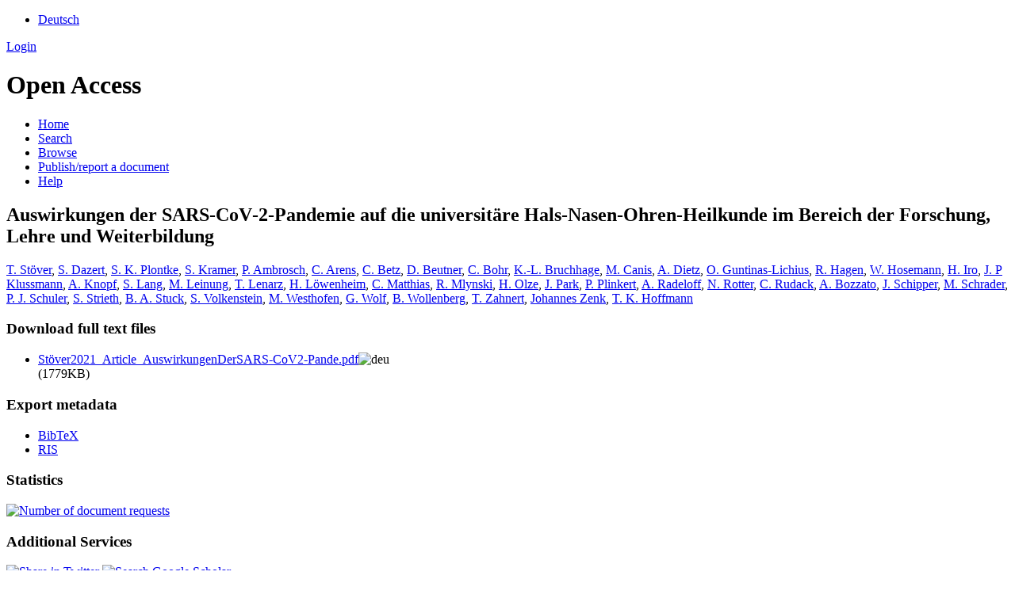

--- FILE ---
content_type: text/html; charset=UTF-8
request_url: https://opus.bibliothek.uni-augsburg.de/opus4/frontdoor/index/index/docId/83491
body_size: 5134
content:

<!DOCTYPE html PUBLIC "-//W3C//DTD XHTML+RDFa 1.0//EN" "http://www.w3.org/MarkUp/DTD/xhtml-rdfa-1.dtd">
<html xmlns="http://www.w3.org/1999/xhtml" xml:lang="en" lang="en" dir="ltr" class="no-js">

    <head>
        <meta http-equiv="Content-Language" content="en" />
        <meta http-equiv="Content-Type" content="text/html; charset=UTF-8" />
        <meta name="Opus-Version" content="4.8.0.19" />
        <meta http-equiv="Last-Modified" content="Fri, 24 Oct 2025 09:51:26 +0200" />
        <meta name="DC.creator" content="Stöver, T." />
        <meta name="citation_author" content="Stöver, T." />
        <meta name="author" content="Stöver, T." />
        <meta name="DC.creator" content="Dazert, S." />
        <meta name="citation_author" content="Dazert, S." />
        <meta name="author" content="Dazert, S." />
        <meta name="DC.creator" content="Plontke, S. K." />
        <meta name="citation_author" content="Plontke, S. K." />
        <meta name="author" content="Plontke, S. K." />
        <meta name="DC.creator" content="Kramer, S." />
        <meta name="citation_author" content="Kramer, S." />
        <meta name="author" content="Kramer, S." />
        <meta name="DC.creator" content="Ambrosch, P." />
        <meta name="citation_author" content="Ambrosch, P." />
        <meta name="author" content="Ambrosch, P." />
        <meta name="DC.creator" content="Arens, C." />
        <meta name="citation_author" content="Arens, C." />
        <meta name="author" content="Arens, C." />
        <meta name="DC.creator" content="Betz, C." />
        <meta name="citation_author" content="Betz, C." />
        <meta name="author" content="Betz, C." />
        <meta name="DC.creator" content="Beutner, D." />
        <meta name="citation_author" content="Beutner, D." />
        <meta name="author" content="Beutner, D." />
        <meta name="DC.creator" content="Bohr, C." />
        <meta name="citation_author" content="Bohr, C." />
        <meta name="author" content="Bohr, C." />
        <meta name="DC.creator" content="Bruchhage, K.-L." />
        <meta name="citation_author" content="Bruchhage, K.-L." />
        <meta name="author" content="Bruchhage, K.-L." />
        <meta name="DC.creator" content="Canis, M." />
        <meta name="citation_author" content="Canis, M." />
        <meta name="author" content="Canis, M." />
        <meta name="DC.creator" content="Dietz, A." />
        <meta name="citation_author" content="Dietz, A." />
        <meta name="author" content="Dietz, A." />
        <meta name="DC.creator" content="Guntinas-Lichius, O." />
        <meta name="citation_author" content="Guntinas-Lichius, O." />
        <meta name="author" content="Guntinas-Lichius, O." />
        <meta name="DC.creator" content="Hagen, R." />
        <meta name="citation_author" content="Hagen, R." />
        <meta name="author" content="Hagen, R." />
        <meta name="DC.creator" content="Hosemann, W." />
        <meta name="citation_author" content="Hosemann, W." />
        <meta name="author" content="Hosemann, W." />
        <meta name="DC.creator" content="Iro, H." />
        <meta name="citation_author" content="Iro, H." />
        <meta name="author" content="Iro, H." />
        <meta name="DC.creator" content="Klussmann, J. P" />
        <meta name="citation_author" content="Klussmann, J. P" />
        <meta name="author" content="Klussmann, J. P" />
        <meta name="DC.creator" content="Knopf, A." />
        <meta name="citation_author" content="Knopf, A." />
        <meta name="author" content="Knopf, A." />
        <meta name="DC.creator" content="Lang, S." />
        <meta name="citation_author" content="Lang, S." />
        <meta name="author" content="Lang, S." />
        <meta name="DC.creator" content="Leinung, M." />
        <meta name="citation_author" content="Leinung, M." />
        <meta name="author" content="Leinung, M." />
        <meta name="DC.creator" content="Lenarz, T." />
        <meta name="citation_author" content="Lenarz, T." />
        <meta name="author" content="Lenarz, T." />
        <meta name="DC.creator" content="Löwenheim, H." />
        <meta name="citation_author" content="Löwenheim, H." />
        <meta name="author" content="Löwenheim, H." />
        <meta name="DC.creator" content="Matthias, C." />
        <meta name="citation_author" content="Matthias, C." />
        <meta name="author" content="Matthias, C." />
        <meta name="DC.creator" content="Mlynski, R." />
        <meta name="citation_author" content="Mlynski, R." />
        <meta name="author" content="Mlynski, R." />
        <meta name="DC.creator" content="Olze, H." />
        <meta name="citation_author" content="Olze, H." />
        <meta name="author" content="Olze, H." />
        <meta name="DC.creator" content="Park, J." />
        <meta name="citation_author" content="Park, J." />
        <meta name="author" content="Park, J." />
        <meta name="DC.creator" content="Plinkert, P." />
        <meta name="citation_author" content="Plinkert, P." />
        <meta name="author" content="Plinkert, P." />
        <meta name="DC.creator" content="Radeloff, A." />
        <meta name="citation_author" content="Radeloff, A." />
        <meta name="author" content="Radeloff, A." />
        <meta name="DC.creator" content="Rotter, N." />
        <meta name="citation_author" content="Rotter, N." />
        <meta name="author" content="Rotter, N." />
        <meta name="DC.creator" content="Rudack, C." />
        <meta name="citation_author" content="Rudack, C." />
        <meta name="author" content="Rudack, C." />
        <meta name="DC.creator" content="Bozzato, A." />
        <meta name="citation_author" content="Bozzato, A." />
        <meta name="author" content="Bozzato, A." />
        <meta name="DC.creator" content="Schipper, J." />
        <meta name="citation_author" content="Schipper, J." />
        <meta name="author" content="Schipper, J." />
        <meta name="DC.creator" content="Schrader, M." />
        <meta name="citation_author" content="Schrader, M." />
        <meta name="author" content="Schrader, M." />
        <meta name="DC.creator" content="Schuler, P. J." />
        <meta name="citation_author" content="Schuler, P. J." />
        <meta name="author" content="Schuler, P. J." />
        <meta name="DC.creator" content="Strieth, S." />
        <meta name="citation_author" content="Strieth, S." />
        <meta name="author" content="Strieth, S." />
        <meta name="DC.creator" content="Stuck, B. A." />
        <meta name="citation_author" content="Stuck, B. A." />
        <meta name="author" content="Stuck, B. A." />
        <meta name="DC.creator" content="Volkenstein, S." />
        <meta name="citation_author" content="Volkenstein, S." />
        <meta name="author" content="Volkenstein, S." />
        <meta name="DC.creator" content="Westhofen, M." />
        <meta name="citation_author" content="Westhofen, M." />
        <meta name="author" content="Westhofen, M." />
        <meta name="DC.creator" content="Wolf, G." />
        <meta name="citation_author" content="Wolf, G." />
        <meta name="author" content="Wolf, G." />
        <meta name="DC.creator" content="Wollenberg, B." />
        <meta name="citation_author" content="Wollenberg, B." />
        <meta name="author" content="Wollenberg, B." />
        <meta name="DC.creator" content="Zahnert, T." />
        <meta name="citation_author" content="Zahnert, T." />
        <meta name="author" content="Zahnert, T." />
        <meta name="DC.creator" content="Zenk, Johannes" />
        <meta name="citation_author" content="Zenk, Johannes" />
        <meta name="author" content="Zenk, Johannes" />
        <meta name="DC.creator" content="Hoffmann, T. K." />
        <meta name="citation_author" content="Hoffmann, T. K." />
        <meta name="author" content="Hoffmann, T. K." />
        <meta name="DC.date" content="2021" />
        <meta name="DC.issued" content="2021" />
        <meta name="citation_date" content="2021" />
        <meta name="citation_publication_date" content="2021" />
        <meta name="DC.title" content="Auswirkungen der SARS-CoV‑2-Pandemie auf die universitäre Hals-Nasen-Ohren-Heilkunde im Bereich der Forschung, Lehre und Weiterbildung" lang="de" />
        <meta name="citation_title" content="Auswirkungen der SARS-CoV‑2-Pandemie auf die universitäre Hals-Nasen-Ohren-Heilkunde im Bereich der Forschung, Lehre und Weiterbildung" lang="de" />
        <meta name="title" content="Auswirkungen der SARS-CoV‑2-Pandemie auf die universitäre Hals-Nasen-Ohren-Heilkunde im Bereich der Forschung, Lehre und Weiterbildung" lang="de" />
        <meta name="DC.publisher" content="Springer Science and Business Media LLC" />
        <meta name="citation_publisher" content="Springer Science and Business Media LLC" />
        <meta name="DC.relation.ispartof" content="HNO" />
        <meta name="citation_journal_title" content="HNO" />
        <meta name="DC.citation.volume" content="69" />
        <meta name="citation_volume" content="69" />
        <meta name="DC.citation.spage" content="633" />
        <meta name="citation_firstpage" content="633" />
        <meta name="DC.citation.epage" content="641" />
        <meta name="citation_lastpage" content="641" />
        <meta name="DC.identifier" content="10.1007/s00106-021-01001-8" />
        <meta name="citation_doi" content="10.1007/s00106-021-01001-8" />
        <meta name="DC.identifier" content="0017-6192" />
        <meta name="citation_issn" content="0017-6192" />
        <meta name="DC.identifier" content="1433-0458" />
        <meta name="citation_issn" content="1433-0458" />
        <meta name="DC.subject" content="Otorhinolaryngology" />
        <meta name="citation_keywords" content="Otorhinolaryngology" />
        <meta name="keywords" content="Otorhinolaryngology" />
        <meta name="DC.language" content="deu" />
        <meta name="citation_language" content="deu" />
        <meta name="DC.identifier" content="https://opus.bibliothek.uni-augsburg.de/opus4/files/83491/Stöver2021_Article_AuswirkungenDerSARS-CoV2-Pande.pdf" />
        <meta name="citation_pdf_url" content="https://opus.bibliothek.uni-augsburg.de/opus4/files/83491/Stöver2021_Article_AuswirkungenDerSARS-CoV2-Pande.pdf" />
        <meta name="DC.identifier" content="https://opus.bibliothek.uni-augsburg.de/opus4/frontdoor/index/index/docId/83491" />
        <meta name="citation_abstract_html_url" content="https://opus.bibliothek.uni-augsburg.de/opus4/frontdoor/index/index/docId/83491" />
        <meta name="DC.identifier" content="urn:nbn:de:bvb:384-opus4-834911" />
        <meta name="DC.identifier" content="https://nbn-resolving.org/urn:nbn:de:bvb:384-opus4-834911" />
        <meta name="DC.rights" content="https://creativecommons.org/licenses/by/4.0/deed.de" />
        <title>OPUS 4 | Auswirkungen der SARS-CoV‑2-Pandemie auf die universitäre Hals-Nasen-Ohren-Heilkunde im Bereich der Forschung, Lehre und Weiterbildung</title>
        <link href="/opus4/layouts/uba/fontawesome/css/fontawesome.min.css" media="screen" rel="stylesheet" type="text/css" />
        <link href="/opus4/layouts/uba/fontawesome/css/solid.css" media="screen" rel="stylesheet" type="text/css" />
        <link href="/opus4/assets/jqueryui/themes/base/jquery-ui.css" media="screen" rel="stylesheet" type="text/css" />
        <link href="/opus4/layouts/uba/css/opus.css" media="screen,print" rel="stylesheet" type="text/css" />
        <link href="/opus4/layouts/uba/css/admin.css" media="screen,print" rel="stylesheet" type="text/css" />
        <link href="/opus4/layouts/uba/css/print.css" media="print" rel="stylesheet" type="text/css" />
        <link href="/opus4/layouts/uba/css/doi-import.css" media="screen" rel="stylesheet" type="text/css" />
        <link href="/opus4/layouts/uba/css/custom.css" media="screen" rel="stylesheet" type="text/css" />
        <link href="/opus4/layouts/uba/img/logo/favicon.ico" rel="shortcut icon" type="image/x-icon" />
        <link href="https://opus.bibliothek.uni-augsburg.de/opus4/solrsearch/opensearch" rel="search" type="application/opensearchdescription+xml" title="OPUS 4 Search" />

        <script type="text/javascript">
        //<![CDATA[
            window.opusBaseUrl = 'https://opus.bibliothek.uni-augsburg.de/opus4';
        //]]>
        </script>

        <script type="text/javascript" src="/opus4/assets/jquery/jquery.js"></script>
        <script type="text/javascript" src="/opus4/assets/jqueryui/jquery-ui.js"></script>
        <script type="text/javascript" src="/opus4/layouts/uba/js/searchutil.js"></script>
        <script type="text/javascript" src="/opus4/layouts/uba/js/frontdoorutil.js"></script>
        <script type="text/javascript" src="/opus4/layouts/uba/js/submit.js"></script>
    <!--[if IE 6]>
        <link rel="stylesheet" type="text/css" href="/opus4/layouts/uba/css/opus-ie.css" />
        <![endif]-->

        <!--[if lt IE 9]>
        <link rel="stylesheet" type="text/css" href="/opus4/layouts/uba/css/opus-ie-7.css" />
        <![endif]-->
        <script type="text/javascript">
        </script>
    </head>

    <body>
        <div id="container">
            <div id="top-header">
                <div class="wrapper">
                                            <ul id="lang-switch" class="nav" title="Choose your language">
                                                            <li class="first"><a href="/opus4/home/index/language/language/de/rmodule/frontdoor/rcontroller/index/raction/index/docId/83491" title="Deutsch">Deutsch</a></li>
                                                    </ul>
                                        <div id="login-bar" class="nav"><a rel="nofollow" href="/opus4/auth/login/docId/83491/rmodule/frontdoor/rcontroller/index/raction/index">Login</a></div>
                </div>
                            </div>

            <div id="header">
                <div class="wrapper">
                    <h1 id="logo">
                        <a href="https://www.uni-augsburg.de/de/organisation/bibliothek/" title="Home"></a>
                        <span class="openaccess-logo">Open Access</span>
                    </h1>
                    <ul id="primary-nav" class="nav">
                                                                    <li id="primary-nav-home" class="first">
                            <a href="/opus4/home" title="Home">
                                                                    <span>Home</span>
                                                            </a>
                        </li>
                                                                    <li id="primary-nav-search" class="icon">
                            <a href="/opus4/solrsearch" title="Search">
                                                                    <span>Search</span>
                                                            </a>
                        </li>
                                                                    <li id="primary-nav-browsing" class="icon">
                            <a href="/opus4/solrsearch/browse" title="Browse">
                                                                    <span>Browse</span>
                                                            </a>
                        </li>
                                                                    <li id="primary-nav-publish" class="icon">
                            <a href="/opus4/publish" title="Publish/report a document">
                                                                    <span>Publish/report a document</span>
                                                            </a>
                        </li>
                                                                    <li id="primary-nav-help" class="last">
                            <a href="/opus4/home/index/help" title="Help">
                                                                    <span>Help</span>
                                                            </a>
                        </li>
                                        </ul>
                </div>
            </div>

                        <div id="content" class="opus  frontdoor frontdoor ">

                                    
                    
                    <div class="wrapper">
                        
<div class="frontdoor">

    <div about="Auswirkungen der SARS-CoV&#x2011;2-Pandemie auf die universit&#xE4;re Hals-Nasen-Ohren-Heilkunde im Bereich der Forschung, Lehre und Weiterbildung"><div id="titlemain-wrapper"><h2 class="titlemain" lang="de">Auswirkungen der SARS-CoV‑2-Pandemie auf die universitäre Hals-Nasen-Ohren-Heilkunde im Bereich der Forschung, Lehre und Weiterbildung</h2></div><div id="result-data"><div id="author"><p><a href="/opus4/solrsearch/index/search/searchtype/authorsearch/author/T.+St%C3%B6ver" title="Search for other publications by this author">T. Stöver</a>, <a href="/opus4/solrsearch/index/search/searchtype/authorsearch/author/S.+Dazert" title="Search for other publications by this author">S. Dazert</a>, <a href="/opus4/solrsearch/index/search/searchtype/authorsearch/author/S.+K.+Plontke" title="Search for other publications by this author">S. K. Plontke</a>, <a href="/opus4/solrsearch/index/search/searchtype/authorsearch/author/S.+Kramer" title="Search for other publications by this author">S. Kramer</a>, <a href="/opus4/solrsearch/index/search/searchtype/authorsearch/author/P.+Ambrosch" title="Search for other publications by this author">P. Ambrosch</a>, <a href="/opus4/solrsearch/index/search/searchtype/authorsearch/author/C.+Arens" title="Search for other publications by this author">C. Arens</a>, <a href="/opus4/solrsearch/index/search/searchtype/authorsearch/author/C.+Betz" title="Search for other publications by this author">C. Betz</a>, <a href="/opus4/solrsearch/index/search/searchtype/authorsearch/author/D.+Beutner" title="Search for other publications by this author">D. Beutner</a>, <a href="/opus4/solrsearch/index/search/searchtype/authorsearch/author/C.+Bohr" title="Search for other publications by this author">C. Bohr</a>, <a href="/opus4/solrsearch/index/search/searchtype/authorsearch/author/K.-L.+Bruchhage" title="Search for other publications by this author">K.-L. Bruchhage</a>, <a href="/opus4/solrsearch/index/search/searchtype/authorsearch/author/M.+Canis" title="Search for other publications by this author">M. Canis</a>, <a href="/opus4/solrsearch/index/search/searchtype/authorsearch/author/A.+Dietz" title="Search for other publications by this author">A. Dietz</a>, <a href="/opus4/solrsearch/index/search/searchtype/authorsearch/author/O.+Guntinas-Lichius" title="Search for other publications by this author">O. Guntinas-Lichius</a>, <a href="/opus4/solrsearch/index/search/searchtype/authorsearch/author/R.+Hagen" title="Search for other publications by this author">R. Hagen</a>, <a href="/opus4/solrsearch/index/search/searchtype/authorsearch/author/W.+Hosemann" title="Search for other publications by this author">W. Hosemann</a>, <a href="/opus4/solrsearch/index/search/searchtype/authorsearch/author/H.+Iro" title="Search for other publications by this author">H. Iro</a>, <a href="/opus4/solrsearch/index/search/searchtype/authorsearch/author/J.+P+Klussmann" title="Search for other publications by this author">J. P Klussmann</a>, <a href="/opus4/solrsearch/index/search/searchtype/authorsearch/author/A.+Knopf" title="Search for other publications by this author">A. Knopf</a>, <a href="/opus4/solrsearch/index/search/searchtype/authorsearch/author/S.+Lang" title="Search for other publications by this author">S. Lang</a>, <a href="/opus4/solrsearch/index/search/searchtype/authorsearch/author/M.+Leinung" title="Search for other publications by this author">M. Leinung</a>, <a href="/opus4/solrsearch/index/search/searchtype/authorsearch/author/T.+Lenarz" title="Search for other publications by this author">T. Lenarz</a>, <a href="/opus4/solrsearch/index/search/searchtype/authorsearch/author/H.+L%C3%B6wenheim" title="Search for other publications by this author">H. Löwenheim</a>, <a href="/opus4/solrsearch/index/search/searchtype/authorsearch/author/C.+Matthias" title="Search for other publications by this author">C. Matthias</a>, <a href="/opus4/solrsearch/index/search/searchtype/authorsearch/author/R.+Mlynski" title="Search for other publications by this author">R. Mlynski</a>, <a href="/opus4/solrsearch/index/search/searchtype/authorsearch/author/H.+Olze" title="Search for other publications by this author">H. Olze</a>, <a href="/opus4/solrsearch/index/search/searchtype/authorsearch/author/J.+Park" title="Search for other publications by this author">J. Park</a>, <a href="/opus4/solrsearch/index/search/searchtype/authorsearch/author/P.+Plinkert" title="Search for other publications by this author">P. Plinkert</a>, <a href="/opus4/solrsearch/index/search/searchtype/authorsearch/author/A.+Radeloff" title="Search for other publications by this author">A. Radeloff</a>, <a href="/opus4/solrsearch/index/search/searchtype/authorsearch/author/N.+Rotter" title="Search for other publications by this author">N. Rotter</a>, <a href="/opus4/solrsearch/index/search/searchtype/authorsearch/author/C.+Rudack" title="Search for other publications by this author">C. Rudack</a>, <a href="/opus4/solrsearch/index/search/searchtype/authorsearch/author/A.+Bozzato" title="Search for other publications by this author">A. Bozzato</a>, <a href="/opus4/solrsearch/index/search/searchtype/authorsearch/author/J.+Schipper" title="Search for other publications by this author">J. Schipper</a>, <a href="/opus4/solrsearch/index/search/searchtype/authorsearch/author/M.+Schrader" title="Search for other publications by this author">M. Schrader</a>, <a href="/opus4/solrsearch/index/search/searchtype/authorsearch/author/P.+J.+Schuler" title="Search for other publications by this author">P. J. Schuler</a>, <a href="/opus4/solrsearch/index/search/searchtype/authorsearch/author/S.+Strieth" title="Search for other publications by this author">S. Strieth</a>, <a href="/opus4/solrsearch/index/search/searchtype/authorsearch/author/B.+A.+Stuck" title="Search for other publications by this author">B. A. Stuck</a>, <a href="/opus4/solrsearch/index/search/searchtype/authorsearch/author/S.+Volkenstein" title="Search for other publications by this author">S. Volkenstein</a>, <a href="/opus4/solrsearch/index/search/searchtype/authorsearch/author/M.+Westhofen" title="Search for other publications by this author">M. Westhofen</a>, <a href="/opus4/solrsearch/index/search/searchtype/authorsearch/author/G.+Wolf" title="Search for other publications by this author">G. Wolf</a>, <a href="/opus4/solrsearch/index/search/searchtype/authorsearch/author/B.+Wollenberg" title="Search for other publications by this author">B. Wollenberg</a>, <a href="/opus4/solrsearch/index/search/searchtype/authorsearch/author/T.+Zahnert" title="Search for other publications by this author">T. Zahnert</a>, <a href="/opus4/solrsearch/index/search/searchtype/authorsearch/author/Johannes+Zenk" title="Search for other publications by this author">Johannes Zenk</a>, <a href="/opus4/solrsearch/index/search/searchtype/authorsearch/author/T.+K.+Hoffmann" title="Search for other publications by this author">T. K. Hoffmann</a></p></div><div id="abstract"><ul/></div></div><div id="services" class="services-menu"><div id="download-fulltext" class="services"><h3>Download full text files</h3><ul><li><div class="accessible-file" title="Download file St&#xF6;ver2021_Article_AuswirkungenDerSARS-CoV2-Pande.pdf (application/pdf)"><a class="application_pdf" href="/opus4/files/83491/St%C3%B6ver2021_Article_AuswirkungenDerSARS-CoV2-Pande.pdf">Stöver2021_Article_AuswirkungenDerSARS-CoV2-Pande.pdf</a><img width="16" height="11" src="/opus4/img/lang/deu.png" class="file-language deu" alt="deu"/><div class="file-size">(1779KB)</div></div></li></ul></div><div id="export" class="services"><h3>Export metadata</h3><ul><li><a href="/opus4/citationExport/index/download/docId/83491/output/bibtex" title="Export BibTeX" class="export bibtex">BibTeX</a></li><li><a href="/opus4/citationExport/index/download/docId/83491/output/ris" title="Export RIS" class="export ris">RIS</a></li></ul></div><div id="additional-services" class="services"><h3>Statistics</h3><div><a href="/opus4/statistic/index/index/docId/83491"><img src="/opus4/layouts/uba/img/statistik.png" name="Number of document requests" title="Number of document requests" alt="Number of document requests"/></a></div></div><div id="additional-services" class="services"><h3>Additional Services</h3><div><a href="http://twitter.com/share?url=https://opus.bibliothek.uni-augsburg.de/opus4/frontdoor/index/index/docId/83491"><img src="/opus4/layouts/uba/img/twitter.png" name="Share in Twitter" title="Share in Twitter" alt="Share in Twitter"/></a> <a href="http://scholar.google.de/scholar?hl=en&amp;q=&quot;Auswirkungen der SARS-CoV&#x2011;2-Pandemie auf die universit&#xE4;re Hals-Nasen-Ohren-Heilkunde im Bereich der Forschung, Lehre und Weiterbildung&quot;&amp;as_sauthors=T.+St&#xF6;ver&amp;as_sauthors=S.+Dazert&amp;as_sauthors=S. K.+Plontke&amp;as_sauthors=S.+Kramer&amp;as_sauthors=P.+Ambrosch&amp;as_sauthors=C.+Arens&amp;as_sauthors=C.+Betz&amp;as_sauthors=D.+Beutner&amp;as_sauthors=C.+Bohr&amp;as_sauthors=K.-L.+Bruchhage&amp;as_sauthors=M.+Canis&amp;as_sauthors=A.+Dietz&amp;as_sauthors=O.+Guntinas-Lichius&amp;as_sauthors=R.+Hagen&amp;as_sauthors=W.+Hosemann&amp;as_sauthors=H.+Iro&amp;as_sauthors=J. P+Klussmann&amp;as_sauthors=A.+Knopf&amp;as_sauthors=S.+Lang&amp;as_sauthors=M.+Leinung&amp;as_sauthors=T.+Lenarz&amp;as_sauthors=H.+L&#xF6;wenheim&amp;as_sauthors=C.+Matthias&amp;as_sauthors=R.+Mlynski&amp;as_sauthors=H.+Olze&amp;as_sauthors=J.+Park&amp;as_sauthors=P.+Plinkert&amp;as_sauthors=A.+Radeloff&amp;as_sauthors=N.+Rotter&amp;as_sauthors=C.+Rudack&amp;as_sauthors=A.+Bozzato&amp;as_sauthors=J.+Schipper&amp;as_sauthors=M.+Schrader&amp;as_sauthors=P. J.+Schuler&amp;as_sauthors=S.+Strieth&amp;as_sauthors=B. A.+Stuck&amp;as_sauthors=S.+Volkenstein&amp;as_sauthors=M.+Westhofen&amp;as_sauthors=G.+Wolf&amp;as_sauthors=B.+Wollenberg&amp;as_sauthors=T.+Zahnert&amp;as_sauthors=Johannes+Zenk&amp;as_sauthors=T. K.+Hoffmann&amp;as_ylo=2021&amp;as_yhi=2021"><img src="/opus4/layouts/uba/img/google_scholar.jpg" title="Search Google Scholar" alt="Search Google Scholar"/></a> </div></div></div><table class="result-data frontdoordata"><caption>Metadaten</caption><colgroup class="angaben"><col class="name"/></colgroup><tr><th class="name">Author:</th><td><a href="/opus4/solrsearch/index/search/searchtype/authorsearch/author/T.+St%C3%B6ver" title="Search for other publications by this author">T. Stöver</a>, <a href="/opus4/solrsearch/index/search/searchtype/authorsearch/author/S.+Dazert" title="Search for other publications by this author">S. Dazert</a>, <a href="/opus4/solrsearch/index/search/searchtype/authorsearch/author/S.+K.+Plontke" title="Search for other publications by this author">S. K. Plontke</a>, <a href="/opus4/solrsearch/index/search/searchtype/authorsearch/author/S.+Kramer" title="Search for other publications by this author">S. Kramer</a>, <a href="/opus4/solrsearch/index/search/searchtype/authorsearch/author/P.+Ambrosch" title="Search for other publications by this author">P. Ambrosch</a>, <a href="/opus4/solrsearch/index/search/searchtype/authorsearch/author/C.+Arens" title="Search for other publications by this author">C. Arens</a>, <a href="/opus4/solrsearch/index/search/searchtype/authorsearch/author/C.+Betz" title="Search for other publications by this author">C. Betz</a>, <a href="/opus4/solrsearch/index/search/searchtype/authorsearch/author/D.+Beutner" title="Search for other publications by this author">D. Beutner</a>, <a href="/opus4/solrsearch/index/search/searchtype/authorsearch/author/C.+Bohr" title="Search for other publications by this author">C. Bohr</a>, <a href="/opus4/solrsearch/index/search/searchtype/authorsearch/author/K.-L.+Bruchhage" title="Search for other publications by this author">K.-L. Bruchhage</a>, <a href="/opus4/solrsearch/index/search/searchtype/authorsearch/author/M.+Canis" title="Search for other publications by this author">M. Canis</a>, <a href="/opus4/solrsearch/index/search/searchtype/authorsearch/author/A.+Dietz" title="Search for other publications by this author">A. Dietz</a>, <a href="/opus4/solrsearch/index/search/searchtype/authorsearch/author/O.+Guntinas-Lichius" title="Search for other publications by this author">O. Guntinas-Lichius</a>, <a href="/opus4/solrsearch/index/search/searchtype/authorsearch/author/R.+Hagen" title="Search for other publications by this author">R. Hagen</a>, <a href="/opus4/solrsearch/index/search/searchtype/authorsearch/author/W.+Hosemann" title="Search for other publications by this author">W. Hosemann</a>, <a href="/opus4/solrsearch/index/search/searchtype/authorsearch/author/H.+Iro" title="Search for other publications by this author">H. Iro</a>, <a href="/opus4/solrsearch/index/search/searchtype/authorsearch/author/J.+P+Klussmann" title="Search for other publications by this author">J. P Klussmann</a>, <a href="/opus4/solrsearch/index/search/searchtype/authorsearch/author/A.+Knopf" title="Search for other publications by this author">A. Knopf</a>, <a href="/opus4/solrsearch/index/search/searchtype/authorsearch/author/S.+Lang" title="Search for other publications by this author">S. Lang</a>, <a href="/opus4/solrsearch/index/search/searchtype/authorsearch/author/M.+Leinung" title="Search for other publications by this author">M. Leinung</a>, <a href="/opus4/solrsearch/index/search/searchtype/authorsearch/author/T.+Lenarz" title="Search for other publications by this author">T. Lenarz</a>, <a href="/opus4/solrsearch/index/search/searchtype/authorsearch/author/H.+L%C3%B6wenheim" title="Search for other publications by this author">H. Löwenheim</a>, <a href="/opus4/solrsearch/index/search/searchtype/authorsearch/author/C.+Matthias" title="Search for other publications by this author">C. Matthias</a>, <a href="/opus4/solrsearch/index/search/searchtype/authorsearch/author/R.+Mlynski" title="Search for other publications by this author">R. Mlynski</a>, <a href="/opus4/solrsearch/index/search/searchtype/authorsearch/author/H.+Olze" title="Search for other publications by this author">H. Olze</a>, <a href="/opus4/solrsearch/index/search/searchtype/authorsearch/author/J.+Park" title="Search for other publications by this author">J. Park</a>, <a href="/opus4/solrsearch/index/search/searchtype/authorsearch/author/P.+Plinkert" title="Search for other publications by this author">P. Plinkert</a>, <a href="/opus4/solrsearch/index/search/searchtype/authorsearch/author/A.+Radeloff" title="Search for other publications by this author">A. Radeloff</a>, <a href="/opus4/solrsearch/index/search/searchtype/authorsearch/author/N.+Rotter" title="Search for other publications by this author">N. Rotter</a>, <a href="/opus4/solrsearch/index/search/searchtype/authorsearch/author/C.+Rudack" title="Search for other publications by this author">C. Rudack</a>, <a href="/opus4/solrsearch/index/search/searchtype/authorsearch/author/A.+Bozzato" title="Search for other publications by this author">A. Bozzato</a>, <a href="/opus4/solrsearch/index/search/searchtype/authorsearch/author/J.+Schipper" title="Search for other publications by this author">J. Schipper</a>, <a href="/opus4/solrsearch/index/search/searchtype/authorsearch/author/M.+Schrader" title="Search for other publications by this author">M. Schrader</a>, <a href="/opus4/solrsearch/index/search/searchtype/authorsearch/author/P.+J.+Schuler" title="Search for other publications by this author">P. J. Schuler</a>, <a href="/opus4/solrsearch/index/search/searchtype/authorsearch/author/S.+Strieth" title="Search for other publications by this author">S. Strieth</a>, <a href="/opus4/solrsearch/index/search/searchtype/authorsearch/author/B.+A.+Stuck" title="Search for other publications by this author">B. A. Stuck</a>, <a href="/opus4/solrsearch/index/search/searchtype/authorsearch/author/S.+Volkenstein" title="Search for other publications by this author">S. Volkenstein</a>, <a href="/opus4/solrsearch/index/search/searchtype/authorsearch/author/M.+Westhofen" title="Search for other publications by this author">M. Westhofen</a>, <a href="/opus4/solrsearch/index/search/searchtype/authorsearch/author/G.+Wolf" title="Search for other publications by this author">G. Wolf</a>, <a href="/opus4/solrsearch/index/search/searchtype/authorsearch/author/B.+Wollenberg" title="Search for other publications by this author">B. Wollenberg</a>, <a href="/opus4/solrsearch/index/search/searchtype/authorsearch/author/T.+Zahnert" title="Search for other publications by this author">T. Zahnert</a>, <a href="/opus4/solrsearch/index/search/searchtype/authorsearch/author/Johannes+Zenk" title="Search for other publications by this author">Johannes Zenk</a><a href="https://orcid.org/0000-0003-3281-6189" class="orcid-link" title="ORCID record" target="_blank">ORCiD</a><a href="https://d-nb.info/gnd/12468663X" class="gnd-link" title="GND record" target="_blank">GND</a>, <a href="/opus4/solrsearch/index/search/searchtype/authorsearch/author/T.+K.+Hoffmann" title="Search for other publications by this author">T. K. Hoffmann</a></td></tr><tr><th class="name">URN:</th><td><a href="https://nbn-resolving.org/urn:nbn:de:bvb:384-opus4-834911">urn:nbn:de:bvb:384-opus4-834911</a></td></tr><tr><th class="name">Frontdoor URL</th><td><a href="/opus4/83491">https://opus.bibliothek.uni-augsburg.de/opus4/83491</a></td></tr><tr><th class="name">ISSN:</th><td>0017-6192<a href="https://opac.bibliothek.uni-augsburg.de/TouchPoint/start.do?View=uba&amp;Language=de&amp;MediaQuery=490=%220017-6192%22%20IN%20[2]" class="opac-link" title="Search in Augsburg University library catalogue" target="_blank">OPAC</a></td></tr><tr><th class="name">ISSN:</th><td>1433-0458<a href="https://opac.bibliothek.uni-augsburg.de/TouchPoint/start.do?View=uba&amp;Language=de&amp;MediaQuery=490=%221433-0458%22%20IN%20[2]" class="opac-link" title="Search in Augsburg University library catalogue" target="_blank">OPAC</a></td></tr><tr><th class="name">Parent Title (German):</th><td class="titleparent" lang="de">HNO</td></tr><tr><th class="name">Title Additional (English):</th><td class="titleadditional" lang="en">Effects of the SARS-CoV‑2 pandemic on the otolaryngology university hospitals in the field of research, student teaching and specialist training</td></tr><tr><th class="name">Publisher:</th><td>Springer Science and Business Media LLC</td></tr><tr><th class="name">Type:</th><td>Article</td></tr><tr><th class="name">Language:</th><td>German</td></tr><tr><th class="name">Year of first Publication:</th><td>2021</td></tr><tr><th class="name">Publishing Institution:</th><td>Universität Augsburg</td></tr><tr><th class="name">Release Date:</th><td>2021/02/22</td></tr><tr><th class="name">Tag:</th><td><em class="data-marker subject">Otorhinolaryngology</em></td></tr><tr><th class="name">Volume:</th><td>69</td></tr><tr><th class="name">First Page:</th><td>633</td></tr><tr><th class="name">Last Page:</th><td>641</td></tr><tr><th class="name">DOI:</th><td><a href="https://doi.org/10.1007/s00106-021-01001-8">https://doi.org/10.1007/s00106-021-01001-8</a></td></tr><tr><th class="name">Institutes:</th><td><a href="/opus4/solrsearch/index/search/searchtype/collection/id/16632" title="Show all entries in this collection">Medizinische Fakultät</a></td></tr><tr><th class="name"/><td><a href="/opus4/solrsearch/index/search/searchtype/collection/id/17685" title="Show all entries in this collection">Medizinische Fakultät / Universitätsklinikum</a></td></tr><tr><th class="name"/><td><a href="/opus4/solrsearch/index/search/searchtype/collection/id/17990" title="Show all entries in this collection">Medizinische Fakultät / Lehrstuhl für Hals-, Nasen- und Ohrenheilkunde</a></td></tr><tr><th class="name">Dewey Decimal Classification:</th><td><a href="/opus4/solrsearch/index/search/searchtype/collection/id/652" title="Show all entries in this collection">6 Technik, Medizin, angewandte Wissenschaften / 61 Medizin und Gesundheit / 610 Medizin und Gesundheit</a></td></tr><tr><th class="name">Licence (German):</th><td><img alt="License Logo" class="frontdoor-metadata-license-logo" src="https://i.creativecommons.org/l/by/4.0/88x31.png" title="https://creativecommons.org/licenses/by/4.0/deed.de"/><a href="/opus4/default/license/index/licId/13">CC-BY 4.0: Creative Commons: Namensnennung</a></td></tr></table></div>

</div>                    </div>
                            </div>

            <div id="page-footer">
                <div class="wrapper">
                    <p id="logo-wrapper"><a href="http://www.kobv.de/opus4/" title="Opus4 Website"><img src="/opus4/layouts/uba/img/logo/logo_small.gif" alt="OPUS4 Logo" title="" width="69" height="29" /></a></p>
                    <ul id="secondary-nav" class="nav">
                        <li class="first"><a href="/opus4/home/index/contact">Contact</a></li>
                        <li><a href="/opus4/home/index/imprint">Imprint</a></li>
                        <li class="last"><a href="/opus4/crawlers/sitelinks">Sitelinks</a></li>
                    </ul>
                </div>
            </div>
        </div>

        

    </body>
</html>
